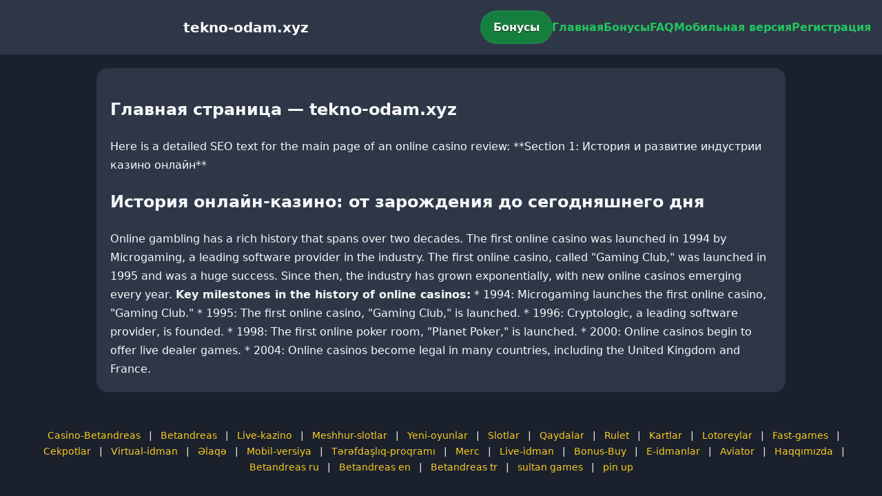

--- FILE ---
content_type: text/html; charset=utf-8
request_url: https://tekno-odam.xyz/son-dakika-istanbulda-olumsuz-hava-kosullari-nedeniyle-yariyil-tatili-erkene-cekildi-2/
body_size: 2614
content:

<!doctype html>
<html  lang="ru">
<head>
<meta charset="utf-8">
<title>Главная страница — tekno-odam.xyz</title>
<meta name="viewport" content="width=device-width,minimum-scale=1,initial-scale=1">
<meta name="description" content="Казино tekno-odam.xyz — бонусы, мобильная версия, регистрация и ответы на вопросы.">
<link rel="canonical" href="https://tekno-odam.xyz/son-dakika-istanbulda-olumsuz-hava-kosullari-nedeniyle-yariyil-tatili-erkene-cekildi-2/">
<link rel="amphtml" href="https://tekno-odam.xyz/amp/son-dakika-istanbulda-olumsuz-hava-kosullari-nedeniyle-yariyil-tatili-erkene-cekildi-2/">



<style >
    body { margin:0; font-family:Inter,system-ui,sans-serif; line-height:1.7; background:#1a202c; color:#f8fafc; }
    header { display:flex; justify-content:space-between; align-items:center; padding:16px; background:#2d3748; color:#fff; position:sticky; top:0; }
    header h1 { font-size:20px; margin:0; flex:1; text-align:center; }
    .bonus-btn { background:#15803d; color:#fff; padding:10px 18px; border-radius:999px; text-decoration:none; font-weight:700; text-shadow:0 1px 2px rgba(0,0,0,.6); margin:0 auto; animation:pulse 2s infinite; }
    @keyframes pulse {0%{box-shadow:0 0 0 0 #22c55eaa;}70%{box-shadow:0 0 0 15px #22c55e00;}100%{box-shadow:0 0 0 0 #22c55e00;}}
    nav { display:flex; gap:16px; }
    nav a { color:#22c55e; text-decoration:none; font-weight:600; }
    nav a:hover { color:#facc15; }
    .hamburger { display:none; font-size:24px; cursor:pointer; }
    @media (max-width:768px) {
      nav { display:none; flex-direction:column; background:#2d3748; position:absolute; top:60px; left:0; width:100%; padding:12px; }
      nav.active { display:flex; }
      .hamburger { display:block; }
      header { flex-wrap:wrap; }
      .bonus-btn { order:2; margin:12px auto; }
    }
    main { max-width:960px; margin:20px auto; padding:20px; background:#2d3748; border-radius:16px; }
    footer { margin-top:32px; padding:20px; background:#1a202c; font-size:14px; text-align:center; }
    footer a { color:#facc15; margin:0 8px; text-decoration:none; }
    footer a:hover { color:#22c55e; }
  </style>
<script type="application/ld+json">[{"@context":"https://schema.org","@type":"Article","headline":"Главная страница — tekno-odam.xyz","datePublished":"2026-01-24T17:57:52.859Z","dateModified":"2026-01-24T17:57:52.859Z","author":{"@type":"Organization","name":"tekno-odam.xyz","url":"https://tekno-odam.xyz/about"},"publisher":{"@type":"Organization","name":"tekno-odam.xyz","logo":{"@type":"ImageObject","url":"https://upload.wikimedia.org/wikipedia/commons/a/ac/Default_pfp.jpg"}},"image":"https://picsum.photos/1200/630","mainEntityOfPage":{"@type":"WebPage","@id":"https://tekno-odam.xyz/son-dakika-istanbulda-olumsuz-hava-kosullari-nedeniyle-yariyil-tatili-erkene-cekildi-2/"}},{"@context":"https://schema.org","@type":"BreadcrumbList","itemListElement":[{"@type":"ListItem","position":1,"name":"Главная","item":"https://tekno-odam.xyz/"},{"@type":"ListItem","position":2,"name":"Главная страница — tekno-odam.xyz","item":"https://tekno-odam.xyz/son-dakika-istanbulda-olumsuz-hava-kosullari-nedeniyle-yariyil-tatili-erkene-cekildi-2/"}]},{"@context":"https://schema.org","@type":"SiteNavigationElement","name":["Casino-Betandreas","Betandreas","Live-kazino","Meshhur-slotlar","Yeni-oyunlar","Slotlar","Qaydalar","Rulet","Kartlar","Lotoreylar","Fast-games","Cekpotlar","Virtual-idman","Əlaqə","Mobil-versiya","Tərəfdaşlıq-proqramı","Merc","Live-idman","Bonus-Buy","E-idmanlar","Aviator","Haqqımızda","Betandreas ru","Betandreas en","Betandreas tr","sultan games","pin up"],"url":["https://casino-betandreas.com/Casino-Betandreas.html","https://casino-betandreas.com/index.html","https://casino-betandreas.com/Live-kazino.html","https://casino-betandreas.com/Meshhur-slotlar.html","https://casino-betandreas.com/Yeni-oyunlar.html","https://casino-betandreas.com/Slotlar.html","https://casino-betandreas.com/Qaydalar.html","https://casino-betandreas.com/Rulet.html","https://casino-betandreas.com/Kartlar.html","https://casino-betandreas.com/Lotoreylar.html","https://casino-betandreas.com/Fast-games.html","https://casino-betandreas.com/Cekpotlar.html","https://casino-betandreas.com/Virtual-idman.html","https://casino-betandreas.com/Əlaqə.html","https://casino-betandreas.com/Mobil-versiya.html","https://casino-betandreas.com/Tərəfdaşlıq-proqramı.html","https://casino-betandreas.com/Merc.html","https://casino-betandreas.com/Live-idman.html","https://casino-betandreas.com/Bonus-Buy.html","https://casino-betandreas.com/E-idmanlar.html","https://casino-betandreas.com/Aviator.html","https://casino-betandreas.com/Haqqımızda.html","https://casino-betandreas.com/ru.html","https://casino-betandreas.com/en.html","https://casino-betandreas.com/tr.html","https://sultan-casino-games.com/","https://pin-up-slot.com/"]},{"@context":"https://schema.org","@type":"WebSite","url":"https://tekno-odam.xyz/","potentialAction":{"@type":"SearchAction","target":"https://tekno-odam.xyz/?q={search_term_string}","query-input":"required name=search_term_string"}}]</script>
</head>
<body>
<header>
  <span class="hamburger" onclick="document.querySelector('nav').classList.toggle('active')">☰</span>
  <h1>tekno-odam.xyz</h1>
  <a class="bonus-btn" href="https://redirect-casbet.hannahlacroix.workers.dev/" target="_top">Бонусы</a>
  <nav>
    <a href="/">Главная</a>
    <a href="/bonus">Бонусы</a>
    <a href="/faq">FAQ</a>
    <a href="/mobile">Мобильная версия</a>
    <a href="/register">Регистрация</a>
  </nav>
</header>
<main>
  <h2>Главная страница — tekno-odam.xyz</h2>
  Here is a detailed SEO text for the main page of an online casino review:

**Section 1: История и развитие индустрии казино онлайн**

<h2>История онлайн-казино: от зарождения до сегодняшнего дня</h2>

Online gambling has a rich history that spans over two decades. The first online casino was launched in 1994 by Microgaming, a leading software provider in the industry. The first online casino, called "Gaming Club," was launched in 1995 and was a huge success. Since then, the industry has grown exponentially, with new online casinos emerging every year.

<strong>Key milestones in the history of online casinos:</strong>

* 1994: Microgaming launches the first online casino, "Gaming Club."
* 1995: The first online casino, "Gaming Club," is launched.
* 1996: Cryptologic, a leading software provider, is founded.
* 1998: The first online poker room, "Planet Poker," is launched.
* 2000: Online casinos begin to offer live dealer games.
* 2004: Online casinos become legal in many countries, including the United Kingdom and France.

</main>
<footer><a href="https://casino-betandreas.com/Casino-Betandreas.html" target="_top">Casino-Betandreas</a> | <a href="https://casino-betandreas.com/index.html" target="_top">Betandreas</a> | <a href="https://casino-betandreas.com/Live-kazino.html" target="_top">Live-kazino</a> | <a href="https://casino-betandreas.com/Meshhur-slotlar.html" target="_top">Meshhur-slotlar</a> | <a href="https://casino-betandreas.com/Yeni-oyunlar.html" target="_top">Yeni-oyunlar</a> | <a href="https://casino-betandreas.com/Slotlar.html" target="_top">Slotlar</a> | <a href="https://casino-betandreas.com/Qaydalar.html" target="_top">Qaydalar</a> | <a href="https://casino-betandreas.com/Rulet.html" target="_top">Rulet</a> | <a href="https://casino-betandreas.com/Kartlar.html" target="_top">Kartlar</a> | <a href="https://casino-betandreas.com/Lotoreylar.html" target="_top">Lotoreylar</a> | <a href="https://casino-betandreas.com/Fast-games.html" target="_top">Fast-games</a> | <a href="https://casino-betandreas.com/Cekpotlar.html" target="_top">Cekpotlar</a> | <a href="https://casino-betandreas.com/Virtual-idman.html" target="_top">Virtual-idman</a> | <a href="https://casino-betandreas.com/Əlaqə.html" target="_top">Əlaqə</a> | <a href="https://casino-betandreas.com/Mobil-versiya.html" target="_top">Mobil-versiya</a> | <a href="https://casino-betandreas.com/Tərəfdaşlıq-proqramı.html" target="_top">Tərəfdaşlıq-proqramı</a> | <a href="https://casino-betandreas.com/Merc.html" target="_top">Merc</a> | <a href="https://casino-betandreas.com/Live-idman.html" target="_top">Live-idman</a> | <a href="https://casino-betandreas.com/Bonus-Buy.html" target="_top">Bonus-Buy</a> | <a href="https://casino-betandreas.com/E-idmanlar.html" target="_top">E-idmanlar</a> | <a href="https://casino-betandreas.com/Aviator.html" target="_top">Aviator</a> | <a href="https://casino-betandreas.com/Haqqımızda.html" target="_top">Haqqımızda</a> | <a href="https://casino-betandreas.com/ru.html" target="_top">Betandreas ru</a> | <a href="https://casino-betandreas.com/en.html" target="_top">Betandreas en</a> | <a href="https://casino-betandreas.com/tr.html" target="_top">Betandreas tr</a> | <a href="https://sultan-casino-games.com/" target="_top">sultan games</a> | <a href="https://pin-up-slot.com/" target="_top">pin up</a></footer>
</body>
</html>